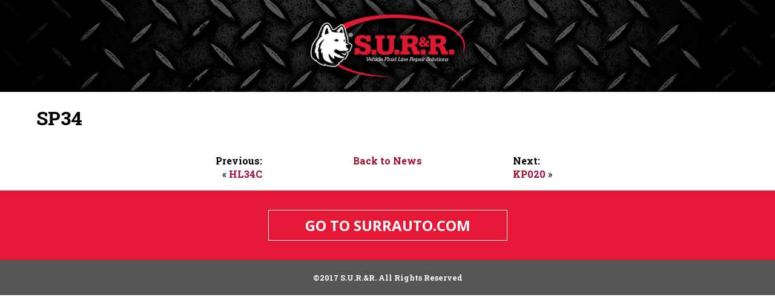

--- FILE ---
content_type: text/css
request_url: https://images.surrauto.com/wp-content/themes/SURR/style.css?ver=6.8.3
body_size: 1288
content:
/*!
Theme Name: SUR&R Images
Theme URI: 
Author:
Author URI: 
Description: WordPress theme for SUR&R Images website.
Version: 1.0
*/

/* ---------------------------------------------------- */
/* HTML5 Reset ---------------------------------------- */
/* ---------------------------------------------------- */
html
{
	font-size: 1em;
	line-height: 1.4;
}

::-moz-selection
{
	background: #b3d4fc;
	text-shadow: none;
}

::selection
{
	background: #b3d4fc;
	text-shadow: none;
}

hr
{
	display: block;
	height: 1px;
	border: 0;
	border-top: 1px solid #ccc;
	margin: 1em 0;
	padding: 0;
}

audio,
canvas,
img,
video { vertical-align: middle; }

fieldset
{
	border: 0;
	margin: 0;
	padding: 0;
}

textarea { resize: vertical; }

/* ---------------------------------------------------- */
/* General -------------------------------------------- */
/* ---------------------------------------------------- */
html, body
{
	font-family: "Roboto Slab", serif;
	font-weight: 400;
	font-style: normal;
	font-size: 0.6153846154;
	width: 100%;
	height: 100%;
	margin: 0;
	padding: 0;
}

body
{
	color: #000;
	background: #FFF;
}

#container { position: relative; overflow: hidden; }

header {
	position: relative;
}

header img {
	width: 100%;
}



#categories {
	text-align: center;
}

#categories li {
	display: inline-block;
	
}

#categories li .children {
	position: absolute;
	left: -9999px;
	margin: 0;
	padding: 8px;
	background: #CCC; 
	text-align: left;
}


#categories li .children li {
	display: block;
	padding: 0;
	border-left: 0;
}

#categories li:hover .children {
	left: auto;
}

#intro {
	text-align: center;
}

#intro h1 {
	color: #e51937;
	font-size: 4.7em;
	text-transform: uppercase;
	font-family: "Alfa Slab One", cursive;
	letter-spacing:0.05em;
	margin-bottom: 0;
	line-height: 1em;
}

#intro h2 {
	margin-top: 0;
	font-size: 1.6em;
	font-family: "Alfa Slab One", cursive;
	line-height: 120%;
}

#intro p {
	font-size: 1.3em;
}

li.cat-item {
	list-style: none;
	font-size: 0.9em;
	padding: 0 0.5em;
}

li.cat-item+li.cat-item {
	border-left: 1px solid #000;
}

li.cat-item a {
	color: #000;
}

li.cat-item.current-cat a {
	color: #a30c33;
}

.home li.cat-item:first-child a {
	color: #a30c33;
}

a {
	color: #a30c33;
	font-weight: bold;
	text-decoration: none;
}

#images {
	display: flex;
	flex-wrap: wrap;
	margin-bottom: 32px;
}


.image {
	/*flex: 0 1;*/
	box-sizing:border-box;
	
	margin: 12px;
	
	background: #f8f8f8;
	padding: 12px;
	width: calc(30% - 12px);
}

.image h3 {
	margin-top: 0;
	color: #a30c33;
	margin-bottom: 0.4em;
}

.image img {
	max-width: 100%;
	height: auto;
}

.image form ul {
	list-style: none;
	margin: 0;
	padding: 0;
}

.image .selector {
	padding-left: 20px;
}

.image form li {
	font-weight: bold;
	margin: 6px 0;
}

.image form input {
	margin-right: 4px;
}

.image form .button {
	border: 3px solid #b7b7b7;
	background: #a30c33;
	text-transform: uppercase;
	color: #FFF;
	padding: 2px 14px;
	font-family: 'Helvetica', 'Arial', sans-serif;
	font-weight: normal;
	font-size: 0.8em;
	display: none;
}

.image form .button:first-child {
	display: inline-block;
}

.link {
	background-color: #e51937; 
	color: #FFF;
	padding: 32px;
	text-align: center;
	box-sizing: border-box;
}

.link a {
    display: inline-block;
    margin: 0 auto;
    color: #FFF;
    border: 1px solid #FFF;
    text-transform: uppercase;
    padding: 8px 60px;
    font-size: 1.5em;
    font-weight: bold;
    font-family: "Open Sans", sans-serif;
}

footer {
    background-color: #555;
    font-size: 0.8em;
    padding: 8px 0;
    text-align: center;
    color: #FFF;
    font-weight: bold;
}

.pager {
	text-align: center;
	list-style: none;
	padding: 32px;
}

.pager li {
	display: inline;
	list-style: none;
	padding: 0 8px; 
	text-align: center;
}

.pager li+li {
	border-left: 1px solid #000;
}

#pageTitle {
	text-align: center;
}

/* ---------------------------------------------------- */
/* Search ----------------------------------------------- */
/* ---------------------------------------------------- */
#searchform {
	box-sizing: border-box;
	position: relative;
	margin: 0 auto;
	width: auto;
	background: none;
	padding: 0;
	text-align: center;
}

#searchform input[type=text]
{
	background: #FFF url("images/search.png") right 4px center no-repeat;
	background-size: auto 90%;
	padding: 6px 30px 6px 6px;
	margin: 0 auto;
}

@media only screen and (min-width: 320px)
{
	#searchform input[type=text] { width: 60%; }
}

@media only screen and (min-width: 768px)
{
	#searchform input[type=text] { width: auto; }
}

#searchform input { vertical-align: middle; }
.search-results .results article { padding: 30px 20px; }
.search-results .results article:nth-child(even) { background: #e3e0e0; }
.search-results .results article h4 { margin-bottom: 0; }


@media(max-width:589px) {
	html {
		font-size: 12px;
	}
	
	header {
		height: 70px;
	}
	
	header img {
		height: 100%;
		width: auto;
		position: absolute;
		top: 0;
		left: 50%;
		transform: translateX(-50%);
	}
	
	#intro h1 {
		font-size: 2.7em; 
	}
	
	#intro h2 {
		font-size: 1.4em;
	}
	
	#intro p {
		font-size: 1em; 
	}
	
	.link { 
		padding: 16px;
	}
	
	.link a {
		padding: 8px 30px;
		font-size: 1em;
	}
	
	#categories {
		margin-left: 0;
		padding-left: 0;
	}
	
	.image {
		width: calc(50% - 32px);
	}
}

@media(max-width:350px) {
	.image {
		width: 100%;
		padding: 0;
		margin: 24px 0;
		text-align: center;
	}
	
	.image img {
		max-width: 80%;
	}	
}


--- FILE ---
content_type: application/javascript
request_url: https://images.surrauto.com/wp-content/themes/SURR/js/scripts.js?ver=6.8.3
body_size: -152
content:

jQuery(document).ready(function($) {

	//$('#images .image .download_buttons').each(function(e) {	
		$('input:radio').change(function() {			
			var value = $(this).val();
			
			console.log(value);
			
			$(this).parents('form').find('.download_buttons .button').hide();
			$(this).parents('form').find('.download_buttons .' + value + '').show();
			
			
		});	
	//});

});


--- FILE ---
content_type: application/javascript; charset=UTF-8
request_url: https://images.surrauto.com/cdn-cgi/challenge-platform/h/b/scripts/jsd/d251aa49a8a3/main.js?
body_size: 9317
content:
window._cf_chl_opt={AKGCx8:'b'};~function(Z6,DM,Do,DU,Df,Dv,DN,DB,Z0,Z2){Z6=S,function(A,D,Zx,Z5,Z,W){for(Zx={A:523,D:346,Z:599,W:504,H:376,C:431,e:449,X:596,P:389,y:365},Z5=S,Z=A();!![];)try{if(W=parseInt(Z5(Zx.A))/1+parseInt(Z5(Zx.D))/2+-parseInt(Z5(Zx.Z))/3*(parseInt(Z5(Zx.W))/4)+-parseInt(Z5(Zx.H))/5+-parseInt(Z5(Zx.C))/6+parseInt(Z5(Zx.e))/7*(-parseInt(Z5(Zx.X))/8)+-parseInt(Z5(Zx.P))/9*(parseInt(Z5(Zx.y))/10),W===D)break;else Z.push(Z.shift())}catch(H){Z.push(Z.shift())}}(L,904137),DM=this||self,Do=DM[Z6(347)],DU={},DU[Z6(539)]='o',DU[Z6(541)]='s',DU[Z6(444)]='u',DU[Z6(499)]='z',DU[Z6(486)]='n',DU[Z6(503)]='I',DU[Z6(604)]='b',Df=DU,DM[Z6(440)]=function(A,D,Z,W,W1,W0,ZQ,Zw,H,X,P,y,V,z,J){if(W1={A:538,D:550,Z:529,W:378,H:529,C:429,e:510,X:530,P:510,y:543,V:353,z:549,J:472,l:538,R:421,j:457,s:479,T:349},W0={A:491,D:472,Z:421,W:408},ZQ={A:438,D:471,Z:570,W:483},Zw=Z6,H={'FgCjE':function(R,j){return R===j},'YCGtA':function(R,j){return R(j)},'fhLgq':function(R,j){return R<j},'AjgwO':function(R,j){return R+j}},D===null||void 0===D)return W;for(X=H[Zw(W1.A)](Dx,D),A[Zw(W1.D)][Zw(W1.Z)]&&(X=X[Zw(W1.W)](A[Zw(W1.D)][Zw(W1.H)](D))),X=A[Zw(W1.C)][Zw(W1.e)]&&A[Zw(W1.X)]?A[Zw(W1.C)][Zw(W1.P)](new A[(Zw(W1.X))](X)):function(R,ZS,j){for(ZS=Zw,R[ZS(W0.A)](),j=0;j<R[ZS(W0.D)];H[ZS(W0.Z)](R[j],R[j+1])?R[ZS(W0.W)](j+1,1):j+=1);return R}(X),P='nAsAaAb'.split('A'),P=P[Zw(W1.y)][Zw(W1.V)](P),y=0;H[Zw(W1.z)](y,X[Zw(W1.J)]);V=X[y],z=DY(A,D,V),H[Zw(W1.l)](P,z)?(J=H[Zw(W1.R)]('s',z)&&!A[Zw(W1.j)](D[V]),Zw(W1.s)===Z+V?C(Z+V,z):J||C(H[Zw(W1.T)](Z,V),D[V])):C(Z+V,z),y++);return W;function C(R,j,ZL){ZL=S,Object[ZL(ZQ.A)][ZL(ZQ.D)][ZL(ZQ.Z)](W,j)||(W[j]=[]),W[j][ZL(ZQ.W)](R)}},Dv=Z6(603)[Z6(478)](';'),DN=Dv[Z6(543)][Z6(353)](Dv),DM[Z6(521)]=function(D,Z,W4,W3,ZA,W,H,C,X,P,y){for(W4={A:589,D:498,Z:472,W:472,H:372,C:483,e:407},W3={A:589},ZA=Z6,W={},W[ZA(W4.A)]=function(V,z){return V+z},H=W,C=Object[ZA(W4.D)](Z),X=0;X<C[ZA(W4.Z)];X++)if(P=C[X],P==='f'&&(P='N'),D[P]){for(y=0;y<Z[C[X]][ZA(W4.W)];-1===D[P][ZA(W4.H)](Z[C[X]][y])&&(DN(Z[C[X]][y])||D[P][ZA(W4.C)]('o.'+Z[C[X]][y])),y++);}else D[P]=Z[C[X]][ZA(W4.e)](function(V,ZD){return ZD=ZA,H[ZD(W3.A)]('o.',V)})},DB=null,Z0=DQ(),Z2=function(Ho,HM,Hd,HI,Hm,HG,Hb,HR,Zb,D,Z,W,H){return Ho={A:411,D:598,Z:364,W:587,H:559,C:379},HM={A:494,D:514,Z:418,W:566,H:359,C:356,e:512,X:514,P:481,y:562,V:575,z:463,J:350,l:483,R:439,j:393,s:475,T:469,c:586,b:463,G:593,m:512,n:380,O:342,a:493,I:483,d:560,M:514},Hd={A:485,D:525,Z:410,W:580,H:472},HI={A:525,D:410,Z:410,W:406,H:520,C:434,e:546},Hm={A:472,D:526,Z:598,W:583,H:345,C:476,e:351,X:373,P:594,y:437,V:506,z:351,J:447,l:427,R:594,j:383,s:488,T:447,c:493,b:438,G:471,m:570,n:560,O:438,a:471,I:471,d:546,M:428,o:483,U:450,f:362,K:595,Y:354,x:354,v:501,N:450,B:483,F:450,h:341,g:512,E:514,k:343,i:607,Q:432,L0:428,L1:595,L2:483,L3:494,L4:514,L5:438,L6:570,L7:546,L8:483,L9:571,LL:546,Lw:450,LS:352,LA:480,LD:483,LZ:450,LW:546,LH:605,LC:595,Lp:579,Le:514,LX:519,LP:466,Ly:484,LV:571,Lz:500,LJ:356,Lq:548,Ll:528,LR:392,Lj:563,Ls:473,LT:587,Lc:425,Lb:375,LG:390,Lm:546,Ln:381,LO:423,La:592,LI:380},HG={A:341},Hb={A:496},HR={A:341},Zb=Z6,D={'TsJGt':function(C,e){return e==C},'MJVAy':function(C,e){return C===e},'LzaVA':Zb(Ho.A),'GqYPK':function(C,e){return e&C},'hJNVC':function(C,e){return e!==C},'UNYAL':Zb(Ho.D),'kZeXH':function(C,e){return C+e},'siDQu':function(C,e){return C==e},'SukJZ':function(C,e){return C<<e},'GAMGE':function(C,e){return C==e},'IWzns':function(C,e){return C-e},'lLVBt':Zb(Ho.Z),'SQGWK':function(C,e){return C<e},'JTemX':function(C,e){return C(e)},'OBija':function(C,e){return C<e},'VUpMc':function(C,e){return e|C},'pygwx':function(C,e){return e&C},'NRmoM':function(C,e){return C(e)},'aVruT':function(C,e){return C(e)},'MbDUd':function(C,e){return e&C},'bquCD':function(C,e){return C-e},'auAjW':function(C,e){return e&C},'nZQXy':function(C,e){return C==e},'RNwJD':function(C,e){return C<e},'QcMkv':function(C,e){return C<<e},'JWOWo':function(C,e){return e==C},'biPqE':function(C,e){return e==C},'PcAyQ':function(C,e){return C<e},'KeKaD':function(C,e){return e==C},'wcWhZ':function(C,e){return C==e},'pPPFN':function(C,e){return C-e},'ZXCWQ':function(C,e){return e===C},'LoykM':Zb(Ho.W),'PAOxA':function(C,e){return e==C},'fvCJg':function(C,e){return C<e},'glEGH':function(C,e){return e==C},'aOWgt':function(C,e){return C&e},'MkJnr':function(C,e){return e==C},'YcQyz':function(C,e){return C*e},'InOMv':function(C,e){return C<e},'DFUPy':function(C,e){return C(e)},'Haprt':function(C,e){return e&C},'GYqvJ':function(C,e){return e*C},'zGBCT':function(C,e){return C!=e},'ruUvO':function(C,e){return e&C},'XNIBb':function(C,e){return C(e)},'tcpna':function(C,e){return C(e)},'ojCHd':function(C,e){return C===e}},Z=String[Zb(Ho.H)],W={'h':function(C,Hl,ZG){return Hl={A:401,D:493},ZG=Zb,D[ZG(HR.A)](null,C)?'':W.g(C,6,function(e,Zm){return Zm=ZG,Zm(Hl.A)[Zm(Hl.D)](e)})},'g':function(C,X,P,Za,y,V,z,J,R,j,s,T,G,O,I,M,x,N,o,U,K){if(Za=Zb,y={'GSylP':function(Y,N){return Y<N},'kjNEu':function(Y,N){return Y==N},'JaRHO':function(Y,x){return Y(x)},'kieaQ':function(Y,N){return Y|N},'zxlKK':function(Y,N,Zn){return Zn=S,D[Zn(Hb.A)](Y,N)},'uBwcl':function(Y,N,ZO){return ZO=S,D[ZO(HG.A)](Y,N)}},C==null)return'';for(z={},J={},R='',j=2,s=3,T=2,G=[],O=0,I=0,M=0;M<C[Za(Hm.A)];M+=1)if(D[Za(Hm.D)](Za(Hm.Z),D[Za(Hm.W)])){if(!X[Za(Hm.H)])return;D[Za(Hm.C)](P,Za(Hm.e))?(x={},x[Za(Hm.X)]=D[Za(Hm.P)],x[Za(Hm.y)]=j.r,x[Za(Hm.V)]=Za(Hm.z),R[Za(Hm.J)][Za(Hm.l)](x,'*')):(N={},N[Za(Hm.X)]=D[Za(Hm.R)],N[Za(Hm.y)]=T.r,N[Za(Hm.V)]=Za(Hm.j),N[Za(Hm.s)]=V,s[Za(Hm.T)][Za(Hm.l)](N,'*'))}else if(o=C[Za(Hm.c)](M),Object[Za(Hm.b)][Za(Hm.G)][Za(Hm.m)](z,o)||(z[o]=s++,J[o]=!0),U=D[Za(Hm.n)](R,o),Object[Za(Hm.O)][Za(Hm.a)][Za(Hm.m)](z,U))R=U;else{if(Object[Za(Hm.O)][Za(Hm.I)][Za(Hm.m)](J,R)){if(256>R[Za(Hm.d)](0)){for(V=0;V<T;O<<=1,D[Za(Hm.M)](I,X-1)?(I=0,G[Za(Hm.o)](P(O)),O=0):I++,V++);for(K=R[Za(Hm.d)](0),V=0;8>V;O=D[Za(Hm.U)](O,1)|1&K,D[Za(Hm.f)](I,D[Za(Hm.K)](X,1))?(I=0,G[Za(Hm.o)](P(O)),O=0):I++,K>>=1,V++);}else if(D[Za(Hm.D)](D[Za(Hm.Y)],D[Za(Hm.x)]))return;else{for(K=1,V=0;D[Za(Hm.v)](V,T);O=D[Za(Hm.N)](O,1)|K,X-1==I?(I=0,G[Za(Hm.B)](P(O)),O=0):I++,K=0,V++);for(K=R[Za(Hm.d)](0),V=0;16>V;O=D[Za(Hm.F)](O,1)|K&1,D[Za(Hm.h)](I,X-1)?(I=0,G[Za(Hm.B)](D[Za(Hm.g)](P,O)),O=0):I++,K>>=1,V++);}j--,j==0&&(j=Math[Za(Hm.E)](2,T),T++),delete J[R]}else for(K=z[R],V=0;D[Za(Hm.k)](V,T);O=D[Za(Hm.i)](O<<1,D[Za(Hm.Q)](K,1)),D[Za(Hm.L0)](I,D[Za(Hm.L1)](X,1))?(I=0,G[Za(Hm.L2)](D[Za(Hm.L3)](P,O)),O=0):I++,K>>=1,V++);R=(j--,D[Za(Hm.f)](0,j)&&(j=Math[Za(Hm.L4)](2,T),T++),z[U]=s++,String(o))}if(''!==R){if(Object[Za(Hm.L5)][Za(Hm.a)][Za(Hm.L6)](J,R)){if(256>R[Za(Hm.L7)](0)){for(V=0;V<T;O<<=1,X-1==I?(I=0,G[Za(Hm.L8)](D[Za(Hm.L9)](P,O)),O=0):I++,V++);for(K=R[Za(Hm.LL)](0),V=0;8>V;O=D[Za(Hm.i)](D[Za(Hm.Lw)](O,1),D[Za(Hm.LS)](K,1)),I==D[Za(Hm.LA)](X,1)?(I=0,G[Za(Hm.LD)](P(O)),O=0):I++,K>>=1,V++);}else{for(K=1,V=0;V<T;O=D[Za(Hm.LZ)](O,1)|K,I==X-1?(I=0,G[Za(Hm.L8)](P(O)),O=0):I++,K=0,V++);for(K=R[Za(Hm.LW)](0),V=0;16>V;O=D[Za(Hm.LZ)](O,1)|D[Za(Hm.LH)](K,1),I==D[Za(Hm.LC)](X,1)?(I=0,G[Za(Hm.L2)](P(O)),O=0):I++,K>>=1,V++);}j--,D[Za(Hm.Lp)](0,j)&&(j=Math[Za(Hm.Le)](2,T),T++),delete J[R]}else for(K=z[R],V=0;D[Za(Hm.LX)](V,T);O=D[Za(Hm.LP)](O,1)|1&K,D[Za(Hm.Ly)](I,X-1)?(I=0,G[Za(Hm.o)](D[Za(Hm.LV)](P,O)),O=0):I++,K>>=1,V++);j--,D[Za(Hm.Lz)](0,j)&&T++}for(K=2,V=0;D[Za(Hm.LJ)](V,T);O=O<<1|1&K,D[Za(Hm.Lq)](I,X-1)?(I=0,G[Za(Hm.B)](P(O)),O=0):I++,K>>=1,V++);for(;;)if(O<<=1,D[Za(Hm.Ll)](I,D[Za(Hm.LR)](X,1))){if(D[Za(Hm.Lj)](D[Za(Hm.Ls)],Za(Hm.LT))){G[Za(Hm.o)](P(O));break}else{for(G=0;y[Za(Hm.Lc)](K,Y);Z<<=1,y[Za(Hm.Lb)](N,B-1)?(F=0,R[Za(Hm.B)](y[Za(Hm.LG)](X,E)),M=0):i++,x++);for(Q=L0[Za(Hm.Lm)](0),L1=0;8>L2;L4=y[Za(Hm.Ln)](L5<<1,y[Za(Hm.LO)](L6,1)),y[Za(Hm.La)](L7,L8-1)?(L9=0,LL[Za(Hm.o)](Lw(LS)),LA=0):LD++,LZ>>=1,L3++);}}else I++;return G[Za(Hm.LI)]('')},'j':function(C,Ha,ZI,e,X){return Ha={A:485},ZI=Zb,e={},e[ZI(Hd.A)]=function(P,V){return P>V},e[ZI(Hd.D)]=function(P,V){return P!==V},e[ZI(Hd.Z)]=ZI(Hd.W),X=e,null==C?'':''==C?null:W.i(C[ZI(Hd.H)],32768,function(P,ZM,y,z,J,l){return(ZM=ZI,y={'BSkhk':function(V,z,Zd){return Zd=S,X[Zd(Ha.A)](V,z)}},X[ZM(HI.A)](X[ZM(HI.D)],X[ZM(HI.Z)]))?(z=3600,J=W(),l=H[ZM(HI.W)](C[ZM(HI.H)]()/1e3),y[ZM(HI.C)](l-J,z)?![]:!![]):C[ZM(HI.e)](P)})},'i':function(C,X,P,Zo,y,V,z,J,R,j,s,T,G,O,I,M,U,o){for(Zo=Zb,y=[],V=4,z=4,J=3,R=[],T=D[Zo(HM.A)](P,0),G=X,O=1,j=0;3>j;y[j]=j,j+=1);for(I=0,M=Math[Zo(HM.D)](2,2),s=1;M!=s;o=T&G,G>>=1,D[Zo(HM.Z)](0,G)&&(G=X,T=P(O++)),I|=(D[Zo(HM.W)](0,o)?1:0)*s,s<<=1);switch(I){case 0:for(I=0,M=Math[Zo(HM.D)](2,8),s=1;s!=M;o=G&T,G>>=1,D[Zo(HM.H)](0,G)&&(G=X,T=P(O++)),I|=(D[Zo(HM.C)](0,o)?1:0)*s,s<<=1);U=D[Zo(HM.e)](Z,I);break;case 1:for(I=0,M=Math[Zo(HM.X)](2,16),s=1;M!=s;o=D[Zo(HM.P)](T,G),G>>=1,D[Zo(HM.y)](0,G)&&(G=X,T=P(O++)),I|=D[Zo(HM.V)](D[Zo(HM.z)](0,o)?1:0,s),s<<=1);U=D[Zo(HM.J)](Z,I);break;case 2:return''}for(j=y[3]=U,R[Zo(HM.l)](U);;){if(O>C)return'';for(I=0,M=Math[Zo(HM.X)](2,J),s=1;s!=M;o=D[Zo(HM.R)](T,G),G>>=1,G==0&&(G=X,T=P(O++)),I|=D[Zo(HM.j)](0<o?1:0,s),s<<=1);switch(U=I){case 0:for(I=0,M=Math[Zo(HM.X)](2,8),s=1;D[Zo(HM.s)](s,M);o=D[Zo(HM.T)](T,G),G>>=1,0==G&&(G=X,T=D[Zo(HM.c)](P,O++)),I|=(D[Zo(HM.b)](0,o)?1:0)*s,s<<=1);y[z++]=D[Zo(HM.G)](Z,I),U=z-1,V--;break;case 1:for(I=0,M=Math[Zo(HM.D)](2,16),s=1;M!=s;o=G&T,G>>=1,0==G&&(G=X,T=P(O++)),I|=(0<o?1:0)*s,s<<=1);y[z++]=D[Zo(HM.m)](Z,I),U=z-1,V--;break;case 2:return R[Zo(HM.n)]('')}if(0==V&&(V=Math[Zo(HM.D)](2,J),J++),y[U])U=y[U];else if(D[Zo(HM.O)](U,z))U=j+j[Zo(HM.a)](0);else return null;R[Zo(HM.I)](U),y[z++]=D[Zo(HM.d)](j,U[Zo(HM.a)](0)),V--,j=U,0==V&&(V=Math[Zo(HM.M)](2,J),J++)}}},H={},H[Zb(Ho.C)]=W.h,H}(),Z3();function Z3(C0,Hi,Hr,ZU,A,D,Z,W,e,H,X,P,y,V,z,J,l,R){if(C0={A:582,D:513,Z:416,W:399,H:555,C:551,e:576,X:402,P:505,y:532,V:445,z:542,J:442,l:377,R:424,j:483,s:546,T:524,c:516,b:515,G:367,m:417,n:601,O:398,a:419,I:419,d:453,M:478,o:374,U:490,f:531,K:517,Y:395,x:578,v:391,N:370,B:553,F:597,h:373,g:474,E:557,k:379,i:430,Q:533,L0:569,L1:455,L2:531,L3:564,L4:531,L5:564,L6:572,L7:531,L8:590,L9:588},Hi={A:608,D:420,Z:361,W:377,H:535,C:351,e:443,X:534,P:371,y:489,V:505,z:555,J:419,l:459},Hr={A:348},ZU=Z6,A={'aMfdJ':function(C,e){return C(e)},'oWYyy':function(C,e){return C<e},'gUusc':function(C,e){return C==e},'CEgRd':function(C,e){return C|e},'iohEZ':function(C,e){return C<<e},'Rudbb':function(C,e){return C&e},'qbVmq':function(C,e){return C(e)},'iOUlp':function(C,e){return C(e)},'RnuKv':function(C,e){return C+e},'BbzKg':ZU(C0.A),'AeEzV':ZU(C0.D),'Micnt':function(C,e){return e!==C},'fiblj':function(C){return C()},'KpFXs':ZU(C0.Z),'VcIrN':ZU(C0.W),'JGAFo':ZU(C0.H),'gWjYN':function(C,e){return e===C},'rhZwl':function(C){return C()},'FYZtm':ZU(C0.C),'txchk':ZU(C0.e)},D=DM[ZU(C0.X)],!D)return;if(!Dk())return;if(Z=![],W=function(Zf){if(Zf=ZU,!Z){if(Z=!![],!Dk())return;A[Zf(Hr.A)](Dt,function(C){Z4(D,C)})}},Do[ZU(C0.P)]!==A[ZU(C0.y)]){if(A[ZU(C0.V)](ZU(C0.z),ZU(C0.J))){for(M=0;A[ZU(C0.l)](o,U);K<<=1,A[ZU(C0.R)](Y,x-1)?(v=0,N[ZU(C0.j)](B(F)),h=0):g++,f++);for(e=E[ZU(C0.s)](0),k=0;8>i;L0=A[ZU(C0.T)](A[ZU(C0.c)](L1,1),A[ZU(C0.b)](e,1)),L2==L3-1?(L4=0,L5[ZU(C0.j)](L6(L7)),L8=0):L9++,e>>=1,Q++);}else A[ZU(C0.G)](W)}else if(DM[ZU(C0.m)])Do[ZU(C0.m)](A[ZU(C0.n)],W);else if(A[ZU(C0.O)]===ZU(C0.e))H=Do[ZU(C0.a)]||function(){},Do[ZU(C0.I)]=function(ZK){ZK=ZU,A[ZK(Hi.A)]===ZK(Hi.D)?C[ZK(Hi.Z)]>=200&&A[ZK(Hi.W)](e[ZK(Hi.Z)],300)?A[ZK(Hi.H)](V,ZK(Hi.C)):A[ZK(Hi.e)](z,A[ZK(Hi.X)](A[ZK(Hi.P)],J[ZK(Hi.Z)])):(H(),A[ZK(Hi.y)](Do[ZK(Hi.V)],ZK(Hi.z))&&(Do[ZK(Hi.J)]=H,A[ZK(Hi.l)](W)))};else for(X=ZU(C0.d)[ZU(C0.M)]('|'),P=0;!![];){switch(X[P++]){case'0':y=new J[(ZU(C0.o))]();continue;case'1':V=V[ZU(C0.X)];continue;case'2':z=ZU(C0.U)+z[ZU(C0.f)][ZU(C0.K)]+ZU(C0.Y)+V.r+A[ZU(C0.x)];continue;case'3':y[ZU(C0.v)](ZU(C0.N),z);continue;case'4':J={},J[ZU(C0.B)]=b,J[ZU(C0.F)]=R,J[ZU(C0.h)]=A[ZU(C0.g)],y[ZU(C0.E)](c[ZU(C0.k)](J));continue;case'5':y[ZU(C0.i)]=function(){};continue;case'6':y[ZU(C0.Q)]=2500;continue;case'7':R=(l={},l[ZU(C0.L0)]=l[ZU(C0.f)][ZU(C0.L0)],l[ZU(C0.L1)]=R[ZU(C0.L2)][ZU(C0.L1)],l[ZU(C0.L3)]=j[ZU(C0.L4)][ZU(C0.L5)],l[ZU(C0.L6)]=s[ZU(C0.L7)][ZU(C0.L8)],l[ZU(C0.L9)]=T,l);continue}break}}function DY(A,D,Z,Zh,Z8,W,H,C){W=(Zh={A:413,D:435,Z:511,W:539,H:386,C:547,e:495,X:468,P:351,y:429,V:366,z:435,J:403},Z8=Z6,{'jsOCV':function(e,X){return e===X},'baYoK':function(e,X){return e==X},'qJEKp':Z8(Zh.A),'wNFCl':function(e,X,P){return e(X,P)}});try{H=D[Z]}catch(e){return'i'}if(null==H)return W[Z8(Zh.D)](void 0,H)?'u':'x';if(W[Z8(Zh.Z)](Z8(Zh.W),typeof H))try{if(W[Z8(Zh.H)]==typeof H[Z8(Zh.C)]){if(Z8(Zh.e)!==Z8(Zh.X))return H[Z8(Zh.C)](function(){}),'p';else D(Z8(Zh.P))}}catch(P){}return A[Z8(Zh.y)][Z8(Zh.V)](H)?'a':W[Z8(Zh.D)](H,A[Z8(Zh.y)])?'D':W[Z8(Zh.z)](!0,H)?'T':!1===H?'F':(C=typeof H,W[Z8(Zh.Z)](W[Z8(Zh.H)],C)?W[Z8(Zh.J)](DK,A,H)?'N':'f':Df[C]||'?')}function Dh(WD,Zp,A){return WD={A:536},Zp=Z6,A={'cPtCq':function(D){return D()}},A[Zp(WD.A)](DF)!==null}function Dg(Wp,WC,Ze,A,D,W){if(Wp={A:355,D:568,Z:402,W:406,H:458,C:561},WC={A:522},Ze=Z6,A={'WSrGb':function(Z,W){return Z(W)},'lCroW':function(Z){return Z()},'laSaF':Ze(Wp.A),'NFvxS':function(Z,W,H){return Z(W,H)}},D=DF(),null===D)return Ze(Wp.A)!==A[Ze(Wp.D)]?(W=W[Ze(Wp.Z)],H[Ze(Wp.W)](+A[Ze(Wp.H)](C,W.t))):void 0;DB=(DB&&clearTimeout(DB),A[Ze(Wp.C)](setTimeout,function(ZX){ZX=Ze,A[ZX(WC.A)](Dt)},D*1e3))}function DF(WS,ZC,A,D){return WS={A:402,D:486},ZC=Z6,A=DM[ZC(WS.A)],!A?null:(D=A.i,typeof D!==ZC(WS.D)||D<30)?null:D}function Di(A,D,Wa,WO,Wn,Wc,Zz,Z,W,H,C){Wa={A:533,D:497,Z:465,W:351,H:606,C:402,e:558,X:531,P:374,y:391,V:370,z:369,J:369,l:414,R:490,j:517,s:405,T:345,c:430,b:360,G:540,m:581,n:385,O:385,a:544,I:345,d:581,M:557,o:379,U:460},WO={A:454,D:470},Wn={A:388,D:461,Z:363,W:413,H:502,C:552,e:361,X:565,P:361,y:537,V:369,z:582,J:361},Wc={A:507,D:368},Zz=Z6,Z={'GQtdR':function(e,X){return e(X)},'ezYQw':Zz(Wa.A),'vfSqj':function(e,X){return e===X},'psyJe':function(e){return e()},'BJtDu':Zz(Wa.D),'csZly':Zz(Wa.Z),'MTISm':function(e,X){return e<X},'fycpQ':Zz(Wa.W),'oDlcR':function(e,X){return e+X},'qbmfS':function(e,X){return e(X)},'mcfzA':function(e,X){return e+X},'eWqgb':Zz(Wa.H)},W=DM[Zz(Wa.C)],console[Zz(Wa.e)](DM[Zz(Wa.X)]),H=new DM[(Zz(Wa.P))](),H[Zz(Wa.y)](Zz(Wa.V),Z[Zz(Wa.z)](Z[Zz(Wa.J)](Z[Zz(Wa.l)](Zz(Wa.R),DM[Zz(Wa.X)][Zz(Wa.j)]),Z[Zz(Wa.s)]),W.r)),W[Zz(Wa.T)]&&(H[Zz(Wa.A)]=5e3,H[Zz(Wa.c)]=function(ZJ){ZJ=Zz,Z[ZJ(Wc.A)](D,Z[ZJ(Wc.D)])}),H[Zz(Wa.b)]=function(Wm,WG,Wb,Zj,e){Wm={A:581},WG={A:507},Wb={A:574},Zj=Zz,e={'JuiKp':function(X,P,Zq){return Zq=S,Z[Zq(Wb.A)](X,P)},'JfEOl':function(X,P,Zl){return Zl=S,Z[Zl(WG.A)](X,P)},'xAWvb':function(X,ZR){return ZR=S,Z[ZR(Wm.A)](X)}},Z[Zj(Wn.A)]===Z[Zj(Wn.D)]?(e[Zj(Wn.Z)](typeof H,Zj(Wn.W))&&e[Zj(Wn.H)](P,y),e[Zj(Wn.C)](X)):H[Zj(Wn.e)]>=200&&Z[Zj(Wn.X)](H[Zj(Wn.P)],300)?D(Z[Zj(Wn.y)]):D(Z[Zj(Wn.V)](Zj(Wn.z),H[Zj(Wn.J)]))},H[Zz(Wa.G)]=function(Zs){Zs=Zz,Z[Zs(WO.A)](D,Zs(WO.D))},C={'t':Z[Zz(Wa.m)](Dr),'lhr':Do[Zz(Wa.n)]&&Do[Zz(Wa.O)][Zz(Wa.a)]?Do[Zz(Wa.O)][Zz(Wa.a)]:'','api':W[Zz(Wa.I)]?!![]:![],'c':Z[Zz(Wa.d)](Dh),'payload':A},H[Zz(Wa.M)](Z2[Zz(Wa.o)](JSON[Zz(Wa.U)](C)))}function DQ(WI,ZT){return WI={A:462,D:462},ZT=Z6,crypto&&crypto[ZT(WI.A)]?crypto[ZT(WI.D)]():''}function Z1(H,C,WU,Zc,X,P,y,V,z,J,l,R,j,s){if(WU={A:600,D:584,Z:396,W:490,H:448,C:395,e:456,X:370,P:545,y:433,V:402,z:600,J:584,l:531,R:517,j:448,s:416,T:374,c:391,b:533,G:430,m:569,n:455,O:531,a:455,I:564,d:531,M:572,o:590,U:588,f:553,K:597,Y:373,x:399,v:557,N:379},Zc=Z6,X={},X[Zc(WU.A)]=function(T,c){return T+c},X[Zc(WU.D)]=function(T,c){return T+c},X[Zc(WU.Z)]=Zc(WU.W),X[Zc(WU.H)]=Zc(WU.C),X[Zc(WU.e)]=Zc(WU.X),P=X,!DE(0))return![];V=(y={},y[Zc(WU.P)]=H,y[Zc(WU.y)]=C,y);try{z=DM[Zc(WU.V)],J=P[Zc(WU.z)](P[Zc(WU.J)](P[Zc(WU.Z)],DM[Zc(WU.l)][Zc(WU.R)])+P[Zc(WU.j)],z.r)+Zc(WU.s),l=new DM[(Zc(WU.T))](),l[Zc(WU.c)](P[Zc(WU.e)],J),l[Zc(WU.b)]=2500,l[Zc(WU.G)]=function(){},R={},R[Zc(WU.m)]=DM[Zc(WU.l)][Zc(WU.m)],R[Zc(WU.n)]=DM[Zc(WU.O)][Zc(WU.a)],R[Zc(WU.I)]=DM[Zc(WU.d)][Zc(WU.I)],R[Zc(WU.M)]=DM[Zc(WU.l)][Zc(WU.o)],R[Zc(WU.U)]=Z0,j=R,s={},s[Zc(WU.f)]=V,s[Zc(WU.K)]=j,s[Zc(WU.Y)]=Zc(WU.x),l[Zc(WU.v)](Z2[Zc(WU.N)](s))}catch(T){}}function Dt(A,Ww,WL,ZH,D,Z){Ww={A:585,D:556},WL={A:413,D:567},ZH=Z6,D={'JJspR':function(W,H){return W(H)},'pVqUm':function(W,H,C){return W(H,C)}},Z=Du(),Di(Z.r,function(W,ZW){ZW=S,typeof A===ZW(WL.A)&&D[ZW(WL.D)](A,W),Dg()}),Z.e&&D[ZH(Ww.A)](Z1,ZH(Ww.D),Z.e)}function L(C2){return C2='Haprt,pRIb1,contentWindow,dOJNq,iOUlp,undefined,gWjYN,Function,parent,wqaCX,370846lPuiNB,SukJZ,LrKQz,AbVLN,1|2|0|3|6|5|7|4,qbmfS,SSTpq3,DdGEd,isNaN,WSrGb,fiblj,stringify,csZly,randomUUID,InOMv,clientInformation,NEMDk,QcMkv,rKveM,ymWqn,ruUvO,xhr-error,hasOwnProperty,length,LoykM,VcIrN,zGBCT,MJVAy,random,split,d.cookie,bquCD,aOWgt,toString,push,JWOWo,MGdbo,number,getPrototypeOf,detail,Micnt,/cdn-cgi/challenge-platform/h/,sort,[native code],charAt,NRmoM,EqhVO,GqYPK,uTAYm,keys,symbol,biPqE,SQGWK,JfEOl,bigint,4528lqBKtu,readyState,event,GQtdR,contentDocument,appendChild,from,baYoK,JTemX,uycQN,pow,Rudbb,iohEZ,AKGCx8,GjKBB,RNwJD,now,rxvNi8,lCroW,1756835rRefYf,CEgRd,iHXFQ,hJNVC,sOXJL,wcWhZ,getOwnPropertyNames,Set,_cf_chl_opt,JGAFo,timeout,RnuKv,qbVmq,cPtCq,fycpQ,YCGtA,object,onerror,string,pSZbZ,includes,href,AdeF3,charCodeAt,catch,KeKaD,fhLgq,Object,DOMContentLoaded,xAWvb,errorInfoObject,9|7|6|10|0|8|5|1|2|4|3,loading,error on cf_chl_props,send,log,fromCharCode,kZeXH,NFvxS,MkJnr,ZXCWQ,LRmiB4,MTISm,fvCJg,JJspR,laSaF,CnwA5,call,aVruT,pkLOA2,Zszun,vfSqj,YcQyz,mZbKI,display: none,KpFXs,nZQXy,jgQet,psyJe,http-code:,UNYAL,xAZjs,pVqUm,XNIBb,DQkEx,JBxy9,IwJtl,aUjz8,iframe,uBwcl,tcpna,LzaVA,IWzns,56IkdZul,chctx,OwdmW,849ytnZfu,lhSna,FYZtm,AVBSr,_cf_chl_opt;JJgc4;PJAn2;kJOnV9;IWJi4;OHeaY1;DqMg0;FKmRv9;LpvFx1;cAdz2;PqBHf2;nFZCC5;ddwW5;pRIb1;rxvNi8;RrrrA2;erHi9,boolean,auAjW,/jsd/oneshot/d251aa49a8a3/0.4232881010324605:1768691421:7aLAMU1cZorkZ31h8zZ-4VlTSSnJ6K1_KRVKXLqYtkM/,VUpMc,AeEzV,TsJGt,ojCHd,OBija,removeChild,api,2778978jzyyab,document,aMfdJ,AjgwO,DFUPy,success,MbDUd,bind,lLVBt,RcToy,PcAyQ,BnVcq,JecoE,glEGH,onload,status,GAMGE,JuiKp,WbshJ,60Rkmwly,isArray,rhZwl,ezYQw,oDlcR,POST,BbzKg,indexOf,source,XMLHttpRequest,kjNEu,207850kzvumz,oWYyy,concat,XwMphKtd,join,kieaQ,uhvXU,error,oAXpt,location,qJEKp,body,BJtDu,1722186HeKaad,JaRHO,open,pPPFN,GYqvJ,CedCJ,/b/ov1/0.4232881010324605:1768691421:7aLAMU1cZorkZ31h8zZ-4VlTSSnJ6K1_KRVKXLqYtkM/,skJEw,iPHsH,txchk,jsd,nxnCH,lIbnYeNrcd+i9gfO7R8xVJvqtjGk3D$MyZ5CpuBSQ2aAKTE-0Ps1mzwW6LUHX4oFh,__CF$cv$params,wNFCl,navigator,eWqgb,floor,map,splice,createElement,QszrU,cloudflare-invisible,tabIndex,function,mcfzA,style,/invisible/jsd,addEventListener,PAOxA,onreadystatechange,Chkru,FgCjE,tcRqI,zxlKK,gUusc,GSylP,unGiG,postMessage,siDQu,Array,ontimeout,2167746tQLQJs,pygwx,TYlZ6,BSkhk,jsOCV,PwxrH,sid,prototype'.split(','),L=function(){return C2},L()}function DE(A,We,ZP){return We={A:477},ZP=Z6,Math[ZP(We.A)]()<A}function S(w,A,D,Z){return w=w-341,D=L(),Z=D[w],Z}function DK(D,Z,ZN,Z7,W,H){return ZN={A:422,D:426,Z:492,W:422,H:446,C:438,e:482,X:570,P:372},Z7=Z6,W={},W[Z7(ZN.A)]=function(C,e){return C instanceof e},W[Z7(ZN.D)]=Z7(ZN.Z),H=W,H[Z7(ZN.W)](Z,D[Z7(ZN.H)])&&0<D[Z7(ZN.H)][Z7(ZN.C)][Z7(ZN.e)][Z7(ZN.X)](Z)[Z7(ZN.P)](H[Z7(ZN.D)])}function Dx(A,Zg,Z9,D){for(Zg={A:378,D:498,Z:487},Z9=Z6,D=[];null!==A;D=D[Z9(Zg.A)](Object[Z9(Zg.D)](A)),A=Object[Z9(Zg.Z)](A));return D}function Dr(WP,Zy,A,D){return WP={A:402,D:406,Z:602},Zy=Z6,A={'AVBSr':function(Z,W){return Z(W)}},D=DM[Zy(WP.A)],Math[Zy(WP.D)](+A[Zy(WP.Z)](atob,D.t))}function Z4(W,H,C1,ZY,C,e,X,P){if(C1={A:394,D:467,Z:436,W:351,H:527,C:411,e:345,X:394,P:382,y:477,V:373,z:437,J:506,l:447,R:427,j:527,s:437,T:506,c:383,b:488,G:447,m:427},ZY=Z6,C={},C[ZY(C1.A)]=ZY(C1.D),C[ZY(C1.Z)]=ZY(C1.W),C[ZY(C1.H)]=ZY(C1.C),e=C,!W[ZY(C1.e)])return e[ZY(C1.X)]===ZY(C1.P)?P[ZY(C1.y)]()<W:void 0;H===ZY(C1.W)?(X={},X[ZY(C1.V)]=ZY(C1.C),X[ZY(C1.z)]=W.r,X[ZY(C1.J)]=e[ZY(C1.Z)],DM[ZY(C1.l)][ZY(C1.R)](X,'*')):(P={},P[ZY(C1.V)]=e[ZY(C1.j)],P[ZY(C1.s)]=W.r,P[ZY(C1.T)]=ZY(C1.c),P[ZY(C1.b)]=H,DM[ZY(C1.G)][ZY(C1.m)](P,'*'))}function Dk(Wz,ZV,A,D,Z,W){if(Wz={A:357,D:406,Z:520,W:452,H:358,C:413,e:547,X:547},ZV=Z6,A={'BnVcq':function(H){return H()}},D=3600,Z=A[ZV(Wz.A)](Dr),W=Math[ZV(Wz.D)](Date[ZV(Wz.Z)]()/1e3),W-Z>D){if(ZV(Wz.W)!==ZV(Wz.H))return![];else if(ZV(Wz.C)==typeof Z[ZV(Wz.e)])return H[ZV(Wz.X)](function(){}),'p'}return!![]}function Du(W7,ZZ,Z,W,H,C,X,P,y,V){Z=(W7={A:554,D:404,Z:591,W:397,H:478,C:441,e:464,X:573,P:508,y:387,V:344,z:518,J:412,l:415,R:577,j:409,s:400,T:387,c:509,b:384,G:451},ZZ=Z6,{'iPHsH':ZZ(W7.A),'Zszun':ZZ(W7.D),'GjKBB':function(z,J,l,R,j){return z(J,l,R,j)},'nxnCH':ZZ(W7.Z),'oAXpt':function(z,J){return z===J}});try{for(W=Z[ZZ(W7.W)][ZZ(W7.H)]('|'),H=0;!![];){switch(W[H++]){case'0':C=y[ZZ(W7.C)];continue;case'1':P=pRIb1(C,C[ZZ(W7.e)]||C[Z[ZZ(W7.X)]],'n.',P);continue;case'2':P=pRIb1(C,y[ZZ(W7.P)],'d.',P);continue;case'3':return X={},X.r=P,X.e=null,X;case'4':Do[ZZ(W7.y)][ZZ(W7.V)](y);continue;case'5':P=Z[ZZ(W7.z)](pRIb1,C,C,'',P);continue;case'6':y[ZZ(W7.J)]='-1';continue;case'7':y[ZZ(W7.l)]=ZZ(W7.R);continue;case'8':P={};continue;case'9':y=Do[ZZ(W7.j)](Z[ZZ(W7.s)]);continue;case'10':Do[ZZ(W7.T)][ZZ(W7.c)](y);continue}break}}catch(z){return Z[ZZ(W7.b)](ZZ(W7.G),ZZ(W7.G))?(V={},V.r={},V.e=z,V):void 0}}}()